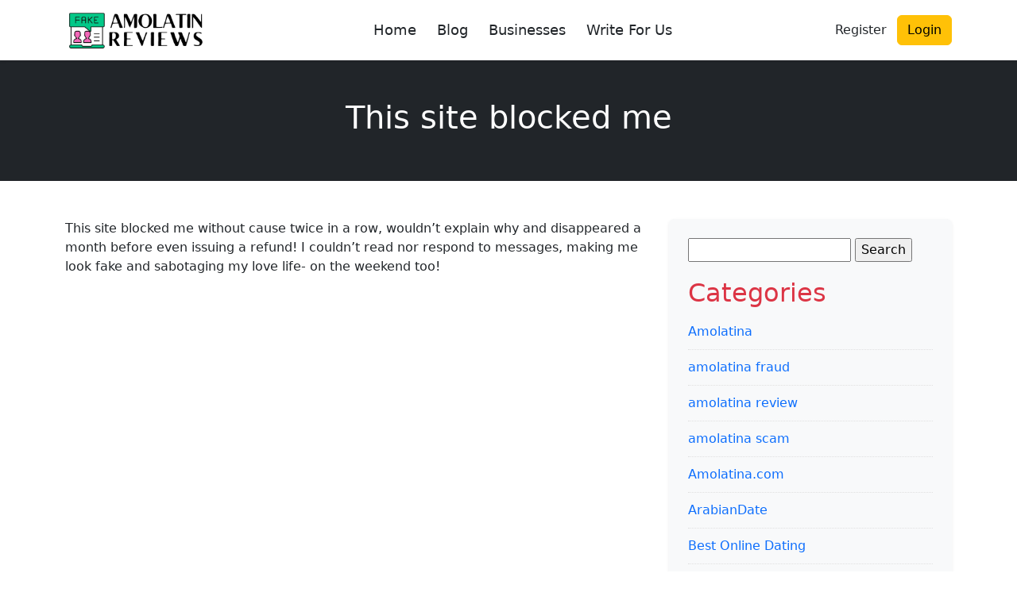

--- FILE ---
content_type: text/html; charset=UTF-8
request_url: https://www.amolatinreviews.com/review/this-site-blocked-me/
body_size: 11973
content:
<!DOCTYPE html>
<html lang="en-US">
<head>
	<meta charset="UTF-8">
	<meta name="viewport" content="width=device-width, initial-scale=1">
	<meta name='robots' content='index, follow, max-image-preview:large, max-snippet:-1, max-video-preview:-1' />

	<!-- This site is optimized with the Yoast SEO plugin v26.6 - https://yoast.com/wordpress/plugins/seo/ -->
	<title>This site blocked me - The Dating Reviews</title>
	<link rel="canonical" href="https://www.amolatinreviews.com/review/this-site-blocked-me/" />
	<meta property="og:locale" content="en_US" />
	<meta property="og:type" content="article" />
	<meta property="og:title" content="This site blocked me - The Dating Reviews" />
	<meta property="og:description" content="This site blocked me without cause twice in a row, wouldn’t explain why and disappeared a month before even issuing a refund! I couldn’t read nor respond to messages, making me look fake and sabotaging my love life- on the weekend too!" />
	<meta property="og:url" content="https://www.amolatinreviews.com/review/this-site-blocked-me/" />
	<meta property="og:site_name" content="The Dating Reviews" />
	<meta name="twitter:card" content="summary_large_image" />
	<script type="application/ld+json" class="yoast-schema-graph">{"@context":"https://schema.org","@graph":[{"@type":"WebPage","@id":"https://www.amolatinreviews.com/review/this-site-blocked-me/","url":"https://www.amolatinreviews.com/review/this-site-blocked-me/","name":"This site blocked me - The Dating Reviews","isPartOf":{"@id":"https://www.amolatinreviews.com/#website"},"datePublished":"2024-07-07T08:21:29+00:00","breadcrumb":{"@id":"https://www.amolatinreviews.com/review/this-site-blocked-me/#breadcrumb"},"inLanguage":"en-US","potentialAction":[{"@type":"ReadAction","target":["https://www.amolatinreviews.com/review/this-site-blocked-me/"]}]},{"@type":"BreadcrumbList","@id":"https://www.amolatinreviews.com/review/this-site-blocked-me/#breadcrumb","itemListElement":[{"@type":"ListItem","position":1,"name":"Home","item":"https://www.amolatinreviews.com/"},{"@type":"ListItem","position":2,"name":"Reviews","item":"https://www.amolatinreviews.com/review/"},{"@type":"ListItem","position":3,"name":"This site blocked me"}]},{"@type":"WebSite","@id":"https://www.amolatinreviews.com/#website","url":"https://www.amolatinreviews.com/","name":"The Dating Reviews","description":"Best Dating Review Website","potentialAction":[{"@type":"SearchAction","target":{"@type":"EntryPoint","urlTemplate":"https://www.amolatinreviews.com/?s={search_term_string}"},"query-input":{"@type":"PropertyValueSpecification","valueRequired":true,"valueName":"search_term_string"}}],"inLanguage":"en-US"}]}</script>
	<!-- / Yoast SEO plugin. -->


<link rel='dns-prefetch' href='//www.googletagmanager.com' />
<link rel='dns-prefetch' href='//pagead2.googlesyndication.com' />
<link rel="alternate" type="application/rss+xml" title="The Dating Reviews &raquo; This site blocked me Comments Feed" href="https://www.amolatinreviews.com/review/this-site-blocked-me/feed/" />
<link rel="alternate" title="oEmbed (JSON)" type="application/json+oembed" href="https://www.amolatinreviews.com/wp-json/oembed/1.0/embed?url=https%3A%2F%2Fwww.amolatinreviews.com%2Freview%2Fthis-site-blocked-me%2F" />
<link rel="alternate" title="oEmbed (XML)" type="text/xml+oembed" href="https://www.amolatinreviews.com/wp-json/oembed/1.0/embed?url=https%3A%2F%2Fwww.amolatinreviews.com%2Freview%2Fthis-site-blocked-me%2F&#038;format=xml" />
<style id='wp-img-auto-sizes-contain-inline-css' type='text/css'>
img:is([sizes=auto i],[sizes^="auto," i]){contain-intrinsic-size:3000px 1500px}
/*# sourceURL=wp-img-auto-sizes-contain-inline-css */
</style>
<style id='wp-emoji-styles-inline-css' type='text/css'>

	img.wp-smiley, img.emoji {
		display: inline !important;
		border: none !important;
		box-shadow: none !important;
		height: 1em !important;
		width: 1em !important;
		margin: 0 0.07em !important;
		vertical-align: -0.1em !important;
		background: none !important;
		padding: 0 !important;
	}
/*# sourceURL=wp-emoji-styles-inline-css */
</style>
<style id='wp-block-library-inline-css' type='text/css'>
:root{--wp-block-synced-color:#7a00df;--wp-block-synced-color--rgb:122,0,223;--wp-bound-block-color:var(--wp-block-synced-color);--wp-editor-canvas-background:#ddd;--wp-admin-theme-color:#007cba;--wp-admin-theme-color--rgb:0,124,186;--wp-admin-theme-color-darker-10:#006ba1;--wp-admin-theme-color-darker-10--rgb:0,107,160.5;--wp-admin-theme-color-darker-20:#005a87;--wp-admin-theme-color-darker-20--rgb:0,90,135;--wp-admin-border-width-focus:2px}@media (min-resolution:192dpi){:root{--wp-admin-border-width-focus:1.5px}}.wp-element-button{cursor:pointer}:root .has-very-light-gray-background-color{background-color:#eee}:root .has-very-dark-gray-background-color{background-color:#313131}:root .has-very-light-gray-color{color:#eee}:root .has-very-dark-gray-color{color:#313131}:root .has-vivid-green-cyan-to-vivid-cyan-blue-gradient-background{background:linear-gradient(135deg,#00d084,#0693e3)}:root .has-purple-crush-gradient-background{background:linear-gradient(135deg,#34e2e4,#4721fb 50%,#ab1dfe)}:root .has-hazy-dawn-gradient-background{background:linear-gradient(135deg,#faaca8,#dad0ec)}:root .has-subdued-olive-gradient-background{background:linear-gradient(135deg,#fafae1,#67a671)}:root .has-atomic-cream-gradient-background{background:linear-gradient(135deg,#fdd79a,#004a59)}:root .has-nightshade-gradient-background{background:linear-gradient(135deg,#330968,#31cdcf)}:root .has-midnight-gradient-background{background:linear-gradient(135deg,#020381,#2874fc)}:root{--wp--preset--font-size--normal:16px;--wp--preset--font-size--huge:42px}.has-regular-font-size{font-size:1em}.has-larger-font-size{font-size:2.625em}.has-normal-font-size{font-size:var(--wp--preset--font-size--normal)}.has-huge-font-size{font-size:var(--wp--preset--font-size--huge)}.has-text-align-center{text-align:center}.has-text-align-left{text-align:left}.has-text-align-right{text-align:right}.has-fit-text{white-space:nowrap!important}#end-resizable-editor-section{display:none}.aligncenter{clear:both}.items-justified-left{justify-content:flex-start}.items-justified-center{justify-content:center}.items-justified-right{justify-content:flex-end}.items-justified-space-between{justify-content:space-between}.screen-reader-text{border:0;clip-path:inset(50%);height:1px;margin:-1px;overflow:hidden;padding:0;position:absolute;width:1px;word-wrap:normal!important}.screen-reader-text:focus{background-color:#ddd;clip-path:none;color:#444;display:block;font-size:1em;height:auto;left:5px;line-height:normal;padding:15px 23px 14px;text-decoration:none;top:5px;width:auto;z-index:100000}html :where(.has-border-color){border-style:solid}html :where([style*=border-top-color]){border-top-style:solid}html :where([style*=border-right-color]){border-right-style:solid}html :where([style*=border-bottom-color]){border-bottom-style:solid}html :where([style*=border-left-color]){border-left-style:solid}html :where([style*=border-width]){border-style:solid}html :where([style*=border-top-width]){border-top-style:solid}html :where([style*=border-right-width]){border-right-style:solid}html :where([style*=border-bottom-width]){border-bottom-style:solid}html :where([style*=border-left-width]){border-left-style:solid}html :where(img[class*=wp-image-]){height:auto;max-width:100%}:where(figure){margin:0 0 1em}html :where(.is-position-sticky){--wp-admin--admin-bar--position-offset:var(--wp-admin--admin-bar--height,0px)}@media screen and (max-width:600px){html :where(.is-position-sticky){--wp-admin--admin-bar--position-offset:0px}}

/*# sourceURL=wp-block-library-inline-css */
</style><style id='wp-block-image-inline-css' type='text/css'>
.wp-block-image>a,.wp-block-image>figure>a{display:inline-block}.wp-block-image img{box-sizing:border-box;height:auto;max-width:100%;vertical-align:bottom}@media not (prefers-reduced-motion){.wp-block-image img.hide{visibility:hidden}.wp-block-image img.show{animation:show-content-image .4s}}.wp-block-image[style*=border-radius] img,.wp-block-image[style*=border-radius]>a{border-radius:inherit}.wp-block-image.has-custom-border img{box-sizing:border-box}.wp-block-image.aligncenter{text-align:center}.wp-block-image.alignfull>a,.wp-block-image.alignwide>a{width:100%}.wp-block-image.alignfull img,.wp-block-image.alignwide img{height:auto;width:100%}.wp-block-image .aligncenter,.wp-block-image .alignleft,.wp-block-image .alignright,.wp-block-image.aligncenter,.wp-block-image.alignleft,.wp-block-image.alignright{display:table}.wp-block-image .aligncenter>figcaption,.wp-block-image .alignleft>figcaption,.wp-block-image .alignright>figcaption,.wp-block-image.aligncenter>figcaption,.wp-block-image.alignleft>figcaption,.wp-block-image.alignright>figcaption{caption-side:bottom;display:table-caption}.wp-block-image .alignleft{float:left;margin:.5em 1em .5em 0}.wp-block-image .alignright{float:right;margin:.5em 0 .5em 1em}.wp-block-image .aligncenter{margin-left:auto;margin-right:auto}.wp-block-image :where(figcaption){margin-bottom:1em;margin-top:.5em}.wp-block-image.is-style-circle-mask img{border-radius:9999px}@supports ((-webkit-mask-image:none) or (mask-image:none)) or (-webkit-mask-image:none){.wp-block-image.is-style-circle-mask img{border-radius:0;-webkit-mask-image:url('data:image/svg+xml;utf8,<svg viewBox="0 0 100 100" xmlns="http://www.w3.org/2000/svg"><circle cx="50" cy="50" r="50"/></svg>');mask-image:url('data:image/svg+xml;utf8,<svg viewBox="0 0 100 100" xmlns="http://www.w3.org/2000/svg"><circle cx="50" cy="50" r="50"/></svg>');mask-mode:alpha;-webkit-mask-position:center;mask-position:center;-webkit-mask-repeat:no-repeat;mask-repeat:no-repeat;-webkit-mask-size:contain;mask-size:contain}}:root :where(.wp-block-image.is-style-rounded img,.wp-block-image .is-style-rounded img){border-radius:9999px}.wp-block-image figure{margin:0}.wp-lightbox-container{display:flex;flex-direction:column;position:relative}.wp-lightbox-container img{cursor:zoom-in}.wp-lightbox-container img:hover+button{opacity:1}.wp-lightbox-container button{align-items:center;backdrop-filter:blur(16px) saturate(180%);background-color:#5a5a5a40;border:none;border-radius:4px;cursor:zoom-in;display:flex;height:20px;justify-content:center;opacity:0;padding:0;position:absolute;right:16px;text-align:center;top:16px;width:20px;z-index:100}@media not (prefers-reduced-motion){.wp-lightbox-container button{transition:opacity .2s ease}}.wp-lightbox-container button:focus-visible{outline:3px auto #5a5a5a40;outline:3px auto -webkit-focus-ring-color;outline-offset:3px}.wp-lightbox-container button:hover{cursor:pointer;opacity:1}.wp-lightbox-container button:focus{opacity:1}.wp-lightbox-container button:focus,.wp-lightbox-container button:hover,.wp-lightbox-container button:not(:hover):not(:active):not(.has-background){background-color:#5a5a5a40;border:none}.wp-lightbox-overlay{box-sizing:border-box;cursor:zoom-out;height:100vh;left:0;overflow:hidden;position:fixed;top:0;visibility:hidden;width:100%;z-index:100000}.wp-lightbox-overlay .close-button{align-items:center;cursor:pointer;display:flex;justify-content:center;min-height:40px;min-width:40px;padding:0;position:absolute;right:calc(env(safe-area-inset-right) + 16px);top:calc(env(safe-area-inset-top) + 16px);z-index:5000000}.wp-lightbox-overlay .close-button:focus,.wp-lightbox-overlay .close-button:hover,.wp-lightbox-overlay .close-button:not(:hover):not(:active):not(.has-background){background:none;border:none}.wp-lightbox-overlay .lightbox-image-container{height:var(--wp--lightbox-container-height);left:50%;overflow:hidden;position:absolute;top:50%;transform:translate(-50%,-50%);transform-origin:top left;width:var(--wp--lightbox-container-width);z-index:9999999999}.wp-lightbox-overlay .wp-block-image{align-items:center;box-sizing:border-box;display:flex;height:100%;justify-content:center;margin:0;position:relative;transform-origin:0 0;width:100%;z-index:3000000}.wp-lightbox-overlay .wp-block-image img{height:var(--wp--lightbox-image-height);min-height:var(--wp--lightbox-image-height);min-width:var(--wp--lightbox-image-width);width:var(--wp--lightbox-image-width)}.wp-lightbox-overlay .wp-block-image figcaption{display:none}.wp-lightbox-overlay button{background:none;border:none}.wp-lightbox-overlay .scrim{background-color:#fff;height:100%;opacity:.9;position:absolute;width:100%;z-index:2000000}.wp-lightbox-overlay.active{visibility:visible}@media not (prefers-reduced-motion){.wp-lightbox-overlay.active{animation:turn-on-visibility .25s both}.wp-lightbox-overlay.active img{animation:turn-on-visibility .35s both}.wp-lightbox-overlay.show-closing-animation:not(.active){animation:turn-off-visibility .35s both}.wp-lightbox-overlay.show-closing-animation:not(.active) img{animation:turn-off-visibility .25s both}.wp-lightbox-overlay.zoom.active{animation:none;opacity:1;visibility:visible}.wp-lightbox-overlay.zoom.active .lightbox-image-container{animation:lightbox-zoom-in .4s}.wp-lightbox-overlay.zoom.active .lightbox-image-container img{animation:none}.wp-lightbox-overlay.zoom.active .scrim{animation:turn-on-visibility .4s forwards}.wp-lightbox-overlay.zoom.show-closing-animation:not(.active){animation:none}.wp-lightbox-overlay.zoom.show-closing-animation:not(.active) .lightbox-image-container{animation:lightbox-zoom-out .4s}.wp-lightbox-overlay.zoom.show-closing-animation:not(.active) .lightbox-image-container img{animation:none}.wp-lightbox-overlay.zoom.show-closing-animation:not(.active) .scrim{animation:turn-off-visibility .4s forwards}}@keyframes show-content-image{0%{visibility:hidden}99%{visibility:hidden}to{visibility:visible}}@keyframes turn-on-visibility{0%{opacity:0}to{opacity:1}}@keyframes turn-off-visibility{0%{opacity:1;visibility:visible}99%{opacity:0;visibility:visible}to{opacity:0;visibility:hidden}}@keyframes lightbox-zoom-in{0%{transform:translate(calc((-100vw + var(--wp--lightbox-scrollbar-width))/2 + var(--wp--lightbox-initial-left-position)),calc(-50vh + var(--wp--lightbox-initial-top-position))) scale(var(--wp--lightbox-scale))}to{transform:translate(-50%,-50%) scale(1)}}@keyframes lightbox-zoom-out{0%{transform:translate(-50%,-50%) scale(1);visibility:visible}99%{visibility:visible}to{transform:translate(calc((-100vw + var(--wp--lightbox-scrollbar-width))/2 + var(--wp--lightbox-initial-left-position)),calc(-50vh + var(--wp--lightbox-initial-top-position))) scale(var(--wp--lightbox-scale));visibility:hidden}}
/*# sourceURL=https://www.amolatinreviews.com/wp-includes/blocks/image/style.min.css */
</style>
<style id='global-styles-inline-css' type='text/css'>
:root{--wp--preset--aspect-ratio--square: 1;--wp--preset--aspect-ratio--4-3: 4/3;--wp--preset--aspect-ratio--3-4: 3/4;--wp--preset--aspect-ratio--3-2: 3/2;--wp--preset--aspect-ratio--2-3: 2/3;--wp--preset--aspect-ratio--16-9: 16/9;--wp--preset--aspect-ratio--9-16: 9/16;--wp--preset--color--black: #000000;--wp--preset--color--cyan-bluish-gray: #abb8c3;--wp--preset--color--white: #ffffff;--wp--preset--color--pale-pink: #f78da7;--wp--preset--color--vivid-red: #cf2e2e;--wp--preset--color--luminous-vivid-orange: #ff6900;--wp--preset--color--luminous-vivid-amber: #fcb900;--wp--preset--color--light-green-cyan: #7bdcb5;--wp--preset--color--vivid-green-cyan: #00d084;--wp--preset--color--pale-cyan-blue: #8ed1fc;--wp--preset--color--vivid-cyan-blue: #0693e3;--wp--preset--color--vivid-purple: #9b51e0;--wp--preset--gradient--vivid-cyan-blue-to-vivid-purple: linear-gradient(135deg,rgb(6,147,227) 0%,rgb(155,81,224) 100%);--wp--preset--gradient--light-green-cyan-to-vivid-green-cyan: linear-gradient(135deg,rgb(122,220,180) 0%,rgb(0,208,130) 100%);--wp--preset--gradient--luminous-vivid-amber-to-luminous-vivid-orange: linear-gradient(135deg,rgb(252,185,0) 0%,rgb(255,105,0) 100%);--wp--preset--gradient--luminous-vivid-orange-to-vivid-red: linear-gradient(135deg,rgb(255,105,0) 0%,rgb(207,46,46) 100%);--wp--preset--gradient--very-light-gray-to-cyan-bluish-gray: linear-gradient(135deg,rgb(238,238,238) 0%,rgb(169,184,195) 100%);--wp--preset--gradient--cool-to-warm-spectrum: linear-gradient(135deg,rgb(74,234,220) 0%,rgb(151,120,209) 20%,rgb(207,42,186) 40%,rgb(238,44,130) 60%,rgb(251,105,98) 80%,rgb(254,248,76) 100%);--wp--preset--gradient--blush-light-purple: linear-gradient(135deg,rgb(255,206,236) 0%,rgb(152,150,240) 100%);--wp--preset--gradient--blush-bordeaux: linear-gradient(135deg,rgb(254,205,165) 0%,rgb(254,45,45) 50%,rgb(107,0,62) 100%);--wp--preset--gradient--luminous-dusk: linear-gradient(135deg,rgb(255,203,112) 0%,rgb(199,81,192) 50%,rgb(65,88,208) 100%);--wp--preset--gradient--pale-ocean: linear-gradient(135deg,rgb(255,245,203) 0%,rgb(182,227,212) 50%,rgb(51,167,181) 100%);--wp--preset--gradient--electric-grass: linear-gradient(135deg,rgb(202,248,128) 0%,rgb(113,206,126) 100%);--wp--preset--gradient--midnight: linear-gradient(135deg,rgb(2,3,129) 0%,rgb(40,116,252) 100%);--wp--preset--font-size--small: 13px;--wp--preset--font-size--medium: 20px;--wp--preset--font-size--large: 36px;--wp--preset--font-size--x-large: 42px;--wp--preset--spacing--20: 0.44rem;--wp--preset--spacing--30: 0.67rem;--wp--preset--spacing--40: 1rem;--wp--preset--spacing--50: 1.5rem;--wp--preset--spacing--60: 2.25rem;--wp--preset--spacing--70: 3.38rem;--wp--preset--spacing--80: 5.06rem;--wp--preset--shadow--natural: 6px 6px 9px rgba(0, 0, 0, 0.2);--wp--preset--shadow--deep: 12px 12px 50px rgba(0, 0, 0, 0.4);--wp--preset--shadow--sharp: 6px 6px 0px rgba(0, 0, 0, 0.2);--wp--preset--shadow--outlined: 6px 6px 0px -3px rgb(255, 255, 255), 6px 6px rgb(0, 0, 0);--wp--preset--shadow--crisp: 6px 6px 0px rgb(0, 0, 0);}:where(.is-layout-flex){gap: 0.5em;}:where(.is-layout-grid){gap: 0.5em;}body .is-layout-flex{display: flex;}.is-layout-flex{flex-wrap: wrap;align-items: center;}.is-layout-flex > :is(*, div){margin: 0;}body .is-layout-grid{display: grid;}.is-layout-grid > :is(*, div){margin: 0;}:where(.wp-block-columns.is-layout-flex){gap: 2em;}:where(.wp-block-columns.is-layout-grid){gap: 2em;}:where(.wp-block-post-template.is-layout-flex){gap: 1.25em;}:where(.wp-block-post-template.is-layout-grid){gap: 1.25em;}.has-black-color{color: var(--wp--preset--color--black) !important;}.has-cyan-bluish-gray-color{color: var(--wp--preset--color--cyan-bluish-gray) !important;}.has-white-color{color: var(--wp--preset--color--white) !important;}.has-pale-pink-color{color: var(--wp--preset--color--pale-pink) !important;}.has-vivid-red-color{color: var(--wp--preset--color--vivid-red) !important;}.has-luminous-vivid-orange-color{color: var(--wp--preset--color--luminous-vivid-orange) !important;}.has-luminous-vivid-amber-color{color: var(--wp--preset--color--luminous-vivid-amber) !important;}.has-light-green-cyan-color{color: var(--wp--preset--color--light-green-cyan) !important;}.has-vivid-green-cyan-color{color: var(--wp--preset--color--vivid-green-cyan) !important;}.has-pale-cyan-blue-color{color: var(--wp--preset--color--pale-cyan-blue) !important;}.has-vivid-cyan-blue-color{color: var(--wp--preset--color--vivid-cyan-blue) !important;}.has-vivid-purple-color{color: var(--wp--preset--color--vivid-purple) !important;}.has-black-background-color{background-color: var(--wp--preset--color--black) !important;}.has-cyan-bluish-gray-background-color{background-color: var(--wp--preset--color--cyan-bluish-gray) !important;}.has-white-background-color{background-color: var(--wp--preset--color--white) !important;}.has-pale-pink-background-color{background-color: var(--wp--preset--color--pale-pink) !important;}.has-vivid-red-background-color{background-color: var(--wp--preset--color--vivid-red) !important;}.has-luminous-vivid-orange-background-color{background-color: var(--wp--preset--color--luminous-vivid-orange) !important;}.has-luminous-vivid-amber-background-color{background-color: var(--wp--preset--color--luminous-vivid-amber) !important;}.has-light-green-cyan-background-color{background-color: var(--wp--preset--color--light-green-cyan) !important;}.has-vivid-green-cyan-background-color{background-color: var(--wp--preset--color--vivid-green-cyan) !important;}.has-pale-cyan-blue-background-color{background-color: var(--wp--preset--color--pale-cyan-blue) !important;}.has-vivid-cyan-blue-background-color{background-color: var(--wp--preset--color--vivid-cyan-blue) !important;}.has-vivid-purple-background-color{background-color: var(--wp--preset--color--vivid-purple) !important;}.has-black-border-color{border-color: var(--wp--preset--color--black) !important;}.has-cyan-bluish-gray-border-color{border-color: var(--wp--preset--color--cyan-bluish-gray) !important;}.has-white-border-color{border-color: var(--wp--preset--color--white) !important;}.has-pale-pink-border-color{border-color: var(--wp--preset--color--pale-pink) !important;}.has-vivid-red-border-color{border-color: var(--wp--preset--color--vivid-red) !important;}.has-luminous-vivid-orange-border-color{border-color: var(--wp--preset--color--luminous-vivid-orange) !important;}.has-luminous-vivid-amber-border-color{border-color: var(--wp--preset--color--luminous-vivid-amber) !important;}.has-light-green-cyan-border-color{border-color: var(--wp--preset--color--light-green-cyan) !important;}.has-vivid-green-cyan-border-color{border-color: var(--wp--preset--color--vivid-green-cyan) !important;}.has-pale-cyan-blue-border-color{border-color: var(--wp--preset--color--pale-cyan-blue) !important;}.has-vivid-cyan-blue-border-color{border-color: var(--wp--preset--color--vivid-cyan-blue) !important;}.has-vivid-purple-border-color{border-color: var(--wp--preset--color--vivid-purple) !important;}.has-vivid-cyan-blue-to-vivid-purple-gradient-background{background: var(--wp--preset--gradient--vivid-cyan-blue-to-vivid-purple) !important;}.has-light-green-cyan-to-vivid-green-cyan-gradient-background{background: var(--wp--preset--gradient--light-green-cyan-to-vivid-green-cyan) !important;}.has-luminous-vivid-amber-to-luminous-vivid-orange-gradient-background{background: var(--wp--preset--gradient--luminous-vivid-amber-to-luminous-vivid-orange) !important;}.has-luminous-vivid-orange-to-vivid-red-gradient-background{background: var(--wp--preset--gradient--luminous-vivid-orange-to-vivid-red) !important;}.has-very-light-gray-to-cyan-bluish-gray-gradient-background{background: var(--wp--preset--gradient--very-light-gray-to-cyan-bluish-gray) !important;}.has-cool-to-warm-spectrum-gradient-background{background: var(--wp--preset--gradient--cool-to-warm-spectrum) !important;}.has-blush-light-purple-gradient-background{background: var(--wp--preset--gradient--blush-light-purple) !important;}.has-blush-bordeaux-gradient-background{background: var(--wp--preset--gradient--blush-bordeaux) !important;}.has-luminous-dusk-gradient-background{background: var(--wp--preset--gradient--luminous-dusk) !important;}.has-pale-ocean-gradient-background{background: var(--wp--preset--gradient--pale-ocean) !important;}.has-electric-grass-gradient-background{background: var(--wp--preset--gradient--electric-grass) !important;}.has-midnight-gradient-background{background: var(--wp--preset--gradient--midnight) !important;}.has-small-font-size{font-size: var(--wp--preset--font-size--small) !important;}.has-medium-font-size{font-size: var(--wp--preset--font-size--medium) !important;}.has-large-font-size{font-size: var(--wp--preset--font-size--large) !important;}.has-x-large-font-size{font-size: var(--wp--preset--font-size--x-large) !important;}
/*# sourceURL=global-styles-inline-css */
</style>

<style id='classic-theme-styles-inline-css' type='text/css'>
/*! This file is auto-generated */
.wp-block-button__link{color:#fff;background-color:#32373c;border-radius:9999px;box-shadow:none;text-decoration:none;padding:calc(.667em + 2px) calc(1.333em + 2px);font-size:1.125em}.wp-block-file__button{background:#32373c;color:#fff;text-decoration:none}
/*# sourceURL=/wp-includes/css/classic-themes.min.css */
</style>
<link rel='stylesheet' id='review-theme-bootstrap-css' href='https://www.amolatinreviews.com/wp-content/themes/review_v2/css/bootstrap-min.css?ver=6.9' type='text/css' media='all' />
<link rel='stylesheet' id='review-theme-css' href='https://www.amolatinreviews.com/wp-content/themes/review_v2/style.css?d37&#038;ver=6.9' type='text/css' media='all' />
<link rel='stylesheet' id='font-awesome-font-css' href='https://www.amolatinreviews.com/wp-content/themes/review_v2/css/font-awesome.min.css?ver=20130608' type='text/css' media='all' />
<script type="text/javascript" src="https://www.amolatinreviews.com/wp-includes/js/jquery/jquery.min.js?ver=3.7.1" id="jquery-core-js"></script>
<script type="text/javascript" src="https://www.amolatinreviews.com/wp-includes/js/jquery/jquery-migrate.min.js?ver=3.4.1" id="jquery-migrate-js"></script>

<!-- Google tag (gtag.js) snippet added by Site Kit -->
<!-- Google Analytics snippet added by Site Kit -->
<script type="text/javascript" src="https://www.googletagmanager.com/gtag/js?id=GT-PZ6F77M" id="google_gtagjs-js" async></script>
<script type="text/javascript" id="google_gtagjs-js-after">
/* <![CDATA[ */
window.dataLayer = window.dataLayer || [];function gtag(){dataLayer.push(arguments);}
gtag("set","linker",{"domains":["www.amolatinreviews.com"]});
gtag("js", new Date());
gtag("set", "developer_id.dZTNiMT", true);
gtag("config", "GT-PZ6F77M");
//# sourceURL=google_gtagjs-js-after
/* ]]> */
</script>
<link rel="https://api.w.org/" href="https://www.amolatinreviews.com/wp-json/" /><link rel="EditURI" type="application/rsd+xml" title="RSD" href="https://www.amolatinreviews.com/xmlrpc.php?rsd" />
<meta name="generator" content="WordPress 6.9" />
<link rel='shortlink' href='https://www.amolatinreviews.com/?p=3619' />
<meta name="generator" content="Site Kit by Google 1.170.0" />
<!-- Google AdSense meta tags added by Site Kit -->
<meta name="google-adsense-platform-account" content="ca-host-pub-2644536267352236">
<meta name="google-adsense-platform-domain" content="sitekit.withgoogle.com">
<!-- End Google AdSense meta tags added by Site Kit -->

<!-- Google AdSense snippet added by Site Kit -->
<script type="text/javascript" async="async" src="https://pagead2.googlesyndication.com/pagead/js/adsbygoogle.js?client=ca-pub-4975979071786001&amp;host=ca-host-pub-2644536267352236" crossorigin="anonymous"></script>

<!-- End Google AdSense snippet added by Site Kit -->
	
</head>

<body class="wp-singular review-template-default single single-review postid-3619 wp-theme-review_v2">

<nav class="navbar navbar-expand-lg bg-white shadow-sm" role="navigation" aria-label="Main Navigation">
	<div class="container">

		<!-- Logo -->
		<a class="navbar-brand d-flex align-items-center" href="https://www.amolatinreviews.com/" data-wpel-link="internal">
			
<figure class="wp-block-image size-large"><img fetchpriority="high" decoding="async" width="1024" height="284" src="https://www.amolatinreviews.com/wp-content/uploads/2023/08/amolatinafrauds.com-2-1024x284.png" alt="" class="wp-image-2087" srcset="https://www.amolatinreviews.com/wp-content/uploads/2023/08/amolatinafrauds.com-2-1024x284.png 1024w, https://www.amolatinreviews.com/wp-content/uploads/2023/08/amolatinafrauds.com-2-300x83.png 300w, https://www.amolatinreviews.com/wp-content/uploads/2023/08/amolatinafrauds.com-2-768x213.png 768w, https://www.amolatinreviews.com/wp-content/uploads/2023/08/amolatinafrauds.com-2-1536x427.png 1536w, https://www.amolatinreviews.com/wp-content/uploads/2023/08/amolatinafrauds.com-2-2048x569.png 2048w, https://www.amolatinreviews.com/wp-content/uploads/2023/08/amolatinafrauds.com-2-600x167.png 600w" sizes="(max-width: 1024px) 100vw, 1024px" /></figure>
		</a>

		<!-- Mobile toggle -->
		<button class="navbar-toggler" type="button" data-bs-toggle="collapse" data-bs-target="#navbarNav" 
			aria-controls="navbarNav" aria-expanded="false" aria-label="Toggle navigation">
			<span class="navbar-toggler-icon"></span>
		</button>

		<!-- Navigation Menu -->
		<div class="collapse navbar-collapse" id="navbarNav">

			<ul id="menu-primary" class="navbar-nav mx-auto gap-2"><li id="menu-item-3561" class="menu-item menu-item-type-post_type menu-item-object-page menu-item-home menu-item-3561"><a href="https://www.amolatinreviews.com/" class="btn mnav" data-wpel-link="internal">Home</a></li>
<li id="menu-item-3562" class="menu-item menu-item-type-post_type menu-item-object-page current_page_parent menu-item-3562"><a href="https://www.amolatinreviews.com/blog/" class="btn mnav" data-wpel-link="internal">Blog</a></li>
<li id="menu-item-1384" class="menu-item menu-item-type-post_type_archive menu-item-object-business menu-item-1384"><a href="https://www.amolatinreviews.com/business/" class="btn mnav" data-wpel-link="internal">Businesses</a></li>
<li id="menu-item-1165" class="menu-item menu-item-type-post_type menu-item-object-page menu-item-1165"><a href="https://www.amolatinreviews.com/write-for-us/" class="btn mnav" data-wpel-link="internal">Write For Us</a></li>
</ul>
			<!-- Buttons -->
			<div class="d-flex login-button">
				
								
				<a href="https://www.amolatinreviews.com/casino/?action=register?redirect_to=https%3A%2F%2Fwww.amolatinreviews.com%2Freview%2Fthis-site-blocked-me%2F" class="btn btn-register" data-wpel-link="internal">
					Register				</a>
				<a href="https://www.amolatinreviews.com/casino/" class="btn btn-warning" data-wpel-link="internal">
					Login				</a>
				
				</div>
			</div>
		</div>
	</div>
</nav>

	<div class="container ">
		<div class="col-12">
					</div>
	</div>

   


<div class="bg-dark p-5 ">
<div class="container"> 
    <div class="row  text-center justify-content-center">
        <div class="col-lg-8">
            <h1 class=" text-white">This site blocked me</h1>
      
        </div>
    </div>
</div>
</div>

    <!-- Page Content Section -->
    <section class="py-5">
        <div class="container">
            <div class="row g-4">
                <!-- Left Column (Content) -->
                <div class="col-lg-8">
                    
                    <div class="content">
                        <p>This site blocked me without cause twice in a row, wouldn’t explain why and disappeared a month before even issuing a refund! I couldn’t read nor respond to messages, making me look fake and sabotaging my love life- on the weekend too!</p>
                    </div>
                </div>

                <!-- Right Column (Sidebar) -->
                <div class="col-lg-4">
                                            <div class="p-4 bg-light rounded shadow-sm">
                            <div class="sidebar-widget"><form role="search" method="get" id="searchform" class="searchform" action="https://www.amolatinreviews.com/">
				<div>
					<label class="screen-reader-text" for="s">Search for:</label>
					<input type="text" value="" name="s" id="s" />
					<input type="submit" id="searchsubmit" value="Search" />
				</div>
			</form></div><div class="sidebar-widget"><div class="sidebar-title"><h2>Categories</h2></div>
			<ul>
					<li class="cat-item cat-item-256"><a href="https://www.amolatinreviews.com/category/amolatina/" data-wpel-link="internal">Amolatina</a>
</li>
	<li class="cat-item cat-item-257"><a href="https://www.amolatinreviews.com/category/amolatina-fraud/" data-wpel-link="internal">amolatina fraud</a>
</li>
	<li class="cat-item cat-item-258"><a href="https://www.amolatinreviews.com/category/amolatina-review/" data-wpel-link="internal">amolatina review</a>
</li>
	<li class="cat-item cat-item-259"><a href="https://www.amolatinreviews.com/category/amolatina-scam/" data-wpel-link="internal">amolatina scam</a>
</li>
	<li class="cat-item cat-item-260"><a href="https://www.amolatinreviews.com/category/amolatina-com/" data-wpel-link="internal">Amolatina.com</a>
</li>
	<li class="cat-item cat-item-282"><a href="https://www.amolatinreviews.com/category/arabiandate/" data-wpel-link="internal">ArabianDate</a>
</li>
	<li class="cat-item cat-item-271"><a href="https://www.amolatinreviews.com/category/best-online-dating/" data-wpel-link="internal">Best Online Dating</a>
</li>
	<li class="cat-item cat-item-261"><a href="https://www.amolatinreviews.com/category/dating-reviews/" data-wpel-link="internal">Dating Reviews</a>
</li>
	<li class="cat-item cat-item-262"><a href="https://www.amolatinreviews.com/category/dating-scam/" data-wpel-link="internal">Dating Scam</a>
</li>
	<li class="cat-item cat-item-317"><a href="https://www.amolatinreviews.com/category/escort/" data-wpel-link="internal">Escort</a>
</li>
	<li class="cat-item cat-item-284"><a href="https://www.amolatinreviews.com/category/loving-com/" data-wpel-link="internal">Loving.com</a>
</li>
	<li class="cat-item cat-item-17"><a href="https://www.amolatinreviews.com/category/news/" data-wpel-link="internal">News</a>
</li>
	<li class="cat-item cat-item-237"><a href="https://www.amolatinreviews.com/category/online-dating/" data-wpel-link="internal">Online Dating</a>
</li>
	<li class="cat-item cat-item-279"><a href="https://www.amolatinreviews.com/category/russianbrides/" data-wpel-link="internal">RussianBrides</a>
</li>
	<li class="cat-item cat-item-1"><a href="https://www.amolatinreviews.com/category/uncategorized/" data-wpel-link="internal">Uncategorized</a>
</li>
			</ul>

			</div>                        </div>
                                    </div>
            </div>
        </div>
    </section>

<!-- Related Posts Section -->
<section class="py-5 bg-light">
    <div class="container">
        <div class="row mb-4">
            <div class="col text-center">
                <h2 class="fw-bold">Related Posts</h2>
                <p class="text-muted">You might also like these articles</p>
            </div>
        </div>

        <div class="row g-4">
                    </div>
    </div>
</section>

	<div class="container">
		<div class="col-12">
					</div>
	</div>

<!-- Review Bar -->

<div class="bg-light py-3 border-top">
  <div class="container d-flex justify-content-center justify-content-md-around flex-wrap">
	  
	  	</div>
</div>

<script>
  // Select the h6
  const heading = document.querySelector(".above-footer-seo h6");
  document.querySelector(".above-footer-seo .textwidget").style.display = "none"

  heading.addEventListener("click", function () {
    // Find the next sibling with class textwidget
    const textWidget = document.querySelector(".above-footer-seo .textwidget");
  
    if (textWidget.style.display === "none") {
      textWidget.style.display = "block"; // Show
    } else {
      textWidget.style.display = "none"; // Hide
    }
  });
</script>


<div class="bg-light py-3 border-top">
  <div class="container d-flex justify-content-center justify-content-md-around flex-wrap">

	  
	    	   	   

  </div>
</div>

<footer class="text-white pt-5 bg-dark" >
  <div class="container pb-4">
    <div class="row">

      <!-- About Us -->
      <div class="col-md-4 mb-4">
                </div>

      <!-- Quick Links -->
      <div class="col-md-4 mb-4">
              </div>

      <!-- Contact Info -->
      <div class="col-md-4 mb-4">
               </div>

    </div>
  </div>

  <!-- Bottom Bar -->
<div class="text-center text-dark bg-light py-3">
    <strong class="text-primary">
        The Dating Reviews    </strong> with ❤️ © 2026 
    <span class="text-danger">VB WEB SOLUTION</span> Developed By : 
    <span class="text-danger"><a href="https://www.vbwebconsultant.com/" data-wpel-link="external" target="_blank" rel="nofollow external noopener noreferrer">VB WEB CONSULTANT</a></span>
</div>
</footer>

<script type="speculationrules">
{"prefetch":[{"source":"document","where":{"and":[{"href_matches":"/*"},{"not":{"href_matches":["/wp-*.php","/wp-admin/*","/wp-content/uploads/*","/wp-content/*","/wp-content/plugins/*","/wp-content/themes/review_v2/*","/*\\?(.+)"]}},{"not":{"selector_matches":"a[rel~=\"nofollow\"]"}},{"not":{"selector_matches":".no-prefetch, .no-prefetch a"}}]},"eagerness":"conservative"}]}
</script>
<script type="text/javascript" src="https://www.amolatinreviews.com/wp-content/themes/review_v2/js/bootstrap.bundle.min.js" id="bootstrap-js-js"></script>
<script id="wp-emoji-settings" type="application/json">
{"baseUrl":"https://s.w.org/images/core/emoji/17.0.2/72x72/","ext":".png","svgUrl":"https://s.w.org/images/core/emoji/17.0.2/svg/","svgExt":".svg","source":{"concatemoji":"https://www.amolatinreviews.com/wp-includes/js/wp-emoji-release.min.js?ver=6.9"}}
</script>
<script type="module">
/* <![CDATA[ */
/*! This file is auto-generated */
const a=JSON.parse(document.getElementById("wp-emoji-settings").textContent),o=(window._wpemojiSettings=a,"wpEmojiSettingsSupports"),s=["flag","emoji"];function i(e){try{var t={supportTests:e,timestamp:(new Date).valueOf()};sessionStorage.setItem(o,JSON.stringify(t))}catch(e){}}function c(e,t,n){e.clearRect(0,0,e.canvas.width,e.canvas.height),e.fillText(t,0,0);t=new Uint32Array(e.getImageData(0,0,e.canvas.width,e.canvas.height).data);e.clearRect(0,0,e.canvas.width,e.canvas.height),e.fillText(n,0,0);const a=new Uint32Array(e.getImageData(0,0,e.canvas.width,e.canvas.height).data);return t.every((e,t)=>e===a[t])}function p(e,t){e.clearRect(0,0,e.canvas.width,e.canvas.height),e.fillText(t,0,0);var n=e.getImageData(16,16,1,1);for(let e=0;e<n.data.length;e++)if(0!==n.data[e])return!1;return!0}function u(e,t,n,a){switch(t){case"flag":return n(e,"\ud83c\udff3\ufe0f\u200d\u26a7\ufe0f","\ud83c\udff3\ufe0f\u200b\u26a7\ufe0f")?!1:!n(e,"\ud83c\udde8\ud83c\uddf6","\ud83c\udde8\u200b\ud83c\uddf6")&&!n(e,"\ud83c\udff4\udb40\udc67\udb40\udc62\udb40\udc65\udb40\udc6e\udb40\udc67\udb40\udc7f","\ud83c\udff4\u200b\udb40\udc67\u200b\udb40\udc62\u200b\udb40\udc65\u200b\udb40\udc6e\u200b\udb40\udc67\u200b\udb40\udc7f");case"emoji":return!a(e,"\ud83e\u1fac8")}return!1}function f(e,t,n,a){let r;const o=(r="undefined"!=typeof WorkerGlobalScope&&self instanceof WorkerGlobalScope?new OffscreenCanvas(300,150):document.createElement("canvas")).getContext("2d",{willReadFrequently:!0}),s=(o.textBaseline="top",o.font="600 32px Arial",{});return e.forEach(e=>{s[e]=t(o,e,n,a)}),s}function r(e){var t=document.createElement("script");t.src=e,t.defer=!0,document.head.appendChild(t)}a.supports={everything:!0,everythingExceptFlag:!0},new Promise(t=>{let n=function(){try{var e=JSON.parse(sessionStorage.getItem(o));if("object"==typeof e&&"number"==typeof e.timestamp&&(new Date).valueOf()<e.timestamp+604800&&"object"==typeof e.supportTests)return e.supportTests}catch(e){}return null}();if(!n){if("undefined"!=typeof Worker&&"undefined"!=typeof OffscreenCanvas&&"undefined"!=typeof URL&&URL.createObjectURL&&"undefined"!=typeof Blob)try{var e="postMessage("+f.toString()+"("+[JSON.stringify(s),u.toString(),c.toString(),p.toString()].join(",")+"));",a=new Blob([e],{type:"text/javascript"});const r=new Worker(URL.createObjectURL(a),{name:"wpTestEmojiSupports"});return void(r.onmessage=e=>{i(n=e.data),r.terminate(),t(n)})}catch(e){}i(n=f(s,u,c,p))}t(n)}).then(e=>{for(const n in e)a.supports[n]=e[n],a.supports.everything=a.supports.everything&&a.supports[n],"flag"!==n&&(a.supports.everythingExceptFlag=a.supports.everythingExceptFlag&&a.supports[n]);var t;a.supports.everythingExceptFlag=a.supports.everythingExceptFlag&&!a.supports.flag,a.supports.everything||((t=a.source||{}).concatemoji?r(t.concatemoji):t.wpemoji&&t.twemoji&&(r(t.twemoji),r(t.wpemoji)))});
//# sourceURL=https://www.amolatinreviews.com/wp-includes/js/wp-emoji-loader.min.js
/* ]]> */
</script>

</body>
</html>


--- FILE ---
content_type: text/html; charset=utf-8
request_url: https://www.google.com/recaptcha/api2/aframe
body_size: 268
content:
<!DOCTYPE HTML><html><head><meta http-equiv="content-type" content="text/html; charset=UTF-8"></head><body><script nonce="udTZjQuBeSWPaa_yY5MqRg">/** Anti-fraud and anti-abuse applications only. See google.com/recaptcha */ try{var clients={'sodar':'https://pagead2.googlesyndication.com/pagead/sodar?'};window.addEventListener("message",function(a){try{if(a.source===window.parent){var b=JSON.parse(a.data);var c=clients[b['id']];if(c){var d=document.createElement('img');d.src=c+b['params']+'&rc='+(localStorage.getItem("rc::a")?sessionStorage.getItem("rc::b"):"");window.document.body.appendChild(d);sessionStorage.setItem("rc::e",parseInt(sessionStorage.getItem("rc::e")||0)+1);localStorage.setItem("rc::h",'1769321164347');}}}catch(b){}});window.parent.postMessage("_grecaptcha_ready", "*");}catch(b){}</script></body></html>